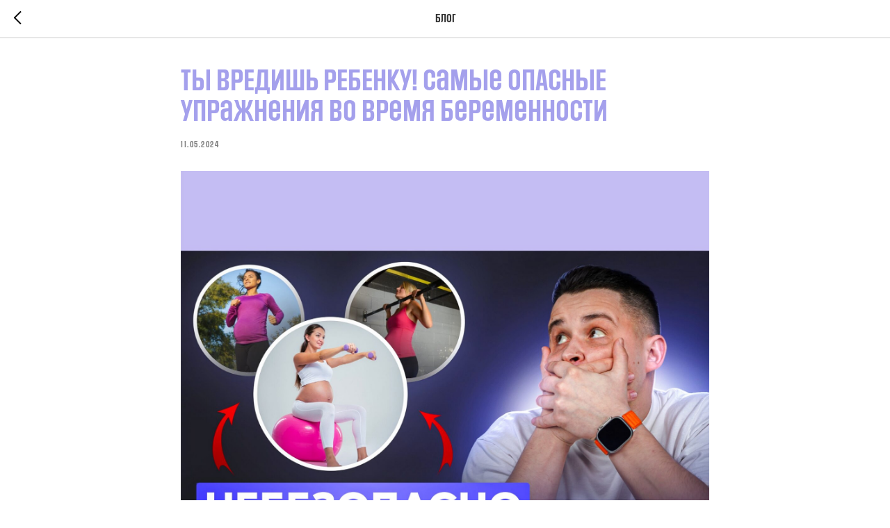

--- FILE ---
content_type: text/html; charset=UTF-8
request_url: https://glavmama.ru/tpost/x2xvvjhrg1-ti-vredish-rebenku-samie-opasnie-uprazhn
body_size: 14796
content:
<!DOCTYPE html> <html> <head> <meta charset="utf-8" /> <meta http-equiv="Content-Type" content="text/html; charset=utf-8" /> <meta name="viewport" content="width=device-width, initial-scale=1.0" /> <meta name="yandex-verification" content="bf92a67a8341d1ff" /> <!--metatextblock-->
    <title>ТЫ ВРЕДИШЬ РЕБЕНКУ! Самые ОПАСНЫЕ упражнения во время беременности</title>
    <meta name="description" content="В этом видео-ролике обсудим самые опасные упражнения во время беременности">
    <meta name="keywords" content="">
    <meta name="robots" content="index, follow" />

    <meta property="og:title" content="ТЫ ВРЕДИШЬ РЕБЕНКУ! Самые ОПАСНЫЕ упражнения во время беременности" />
    <meta property="og:description" content="В этом видео-ролике обсудим самые опасные упражнения во время беременности" />
    <meta property="og:type" content="website" />
    <meta property="og:url" content="https://glavmama.ru/tpost/x2xvvjhrg1-ti-vredish-rebenku-samie-opasnie-uprazhn" />
    <meta property="og:image" content="https://static.tildacdn.com/tild3636-3362-4665-b631-306361363061/CCA251BF-6176-47EB-B.jpeg" />

    <link rel="canonical" href="https://glavmama.ru/tpost/x2xvvjhrg1-ti-vredish-rebenku-samie-opasnie-uprazhn" />
    <link rel="alternate" type="application/rss+xml" title="Блог" href="https://glavmama.ru/rss-feed-224289748381.xml" />
    <link rel="amphtml" href="https://glavmama.ru/tpost/x2xvvjhrg1-ti-vredish-rebenku-samie-opasnie-uprazhn?amp=true">

<!--/metatextblock--> <meta name="format-detection" content="telephone=no" /> <meta http-equiv="x-dns-prefetch-control" content="on"> <link rel="dns-prefetch" href="https://ws.tildacdn.com"> <link rel="dns-prefetch" href="https://static.tildacdn.com"> <link rel="shortcut icon" href="https://static.tildacdn.com/tild6235-6131-4335-b037-306439313464/_2_3_1.ico" type="image/x-icon" /> <link rel="apple-touch-icon" href="https://static.tildacdn.com/tild3339-6135-4163-b439-393034386666/___.png"> <link rel="apple-touch-icon" sizes="76x76" href="https://static.tildacdn.com/tild3339-6135-4163-b439-393034386666/___.png"> <link rel="apple-touch-icon" sizes="152x152" href="https://static.tildacdn.com/tild3339-6135-4163-b439-393034386666/___.png"> <link rel="apple-touch-startup-image" href="https://static.tildacdn.com/tild3339-6135-4163-b439-393034386666/___.png"> <meta name="msapplication-TileColor" content="#000000"> <meta name="msapplication-TileImage" content="https://static.tildacdn.com/tild6163-6161-4765-a265-663562363631/___.png"> <!-- Assets --> <script src="https://neo.tildacdn.com/js/tilda-fallback-1.0.min.js" async charset="utf-8"></script> <link rel="stylesheet" href="https://static.tildacdn.com/css/tilda-grid-3.0.min.css" type="text/css" media="all" onerror="this.loaderr='y';"/> <link rel="stylesheet" href="https://static.tildacdn.com/ws/project5430689/tilda-blocks-page37912936.min.css?t=1764959397" type="text/css" media="all" onerror="this.loaderr='y';" /> <link rel="preconnect" href="https://fonts.gstatic.com"> <link href="https://fonts.googleapis.com/css2?family=Manrope:wght@300;400;500;600;700&subset=latin,cyrillic" rel="stylesheet"> <link rel="stylesheet" href="https://static.tildacdn.com/css/tilda-animation-2.0.min.css" type="text/css" media="all" onerror="this.loaderr='y';" /> <link rel="stylesheet" href="https://static.tildacdn.com/css/tilda-popup-1.1.min.css" type="text/css" media="print" onload="this.media='all';" onerror="this.loaderr='y';" /> <noscript><link rel="stylesheet" href="https://static.tildacdn.com/css/tilda-popup-1.1.min.css" type="text/css" media="all" /></noscript> <link rel="stylesheet" href="https://static.tildacdn.com/css/tilda-feed-1.1.min.css" type="text/css" media="all" onerror="this.loaderr='y';" /> <link rel="stylesheet" href="https://static.tildacdn.com/css/tilda-slds-1.4.min.css" type="text/css" media="print" onload="this.media='all';" onerror="this.loaderr='y';" /> <noscript><link rel="stylesheet" href="https://static.tildacdn.com/css/tilda-slds-1.4.min.css" type="text/css" media="all" /></noscript> <link rel="stylesheet" href="https://static.tildacdn.com/css/tilda-menu-widgeticons-1.0.min.css" type="text/css" media="all" onerror="this.loaderr='y';" /> <script nomodule src="https://static.tildacdn.com/js/tilda-polyfill-1.0.min.js" charset="utf-8"></script> <script type="text/javascript">function t_onReady(func) {if(document.readyState!='loading') {func();} else {document.addEventListener('DOMContentLoaded',func);}}
function t_onFuncLoad(funcName,okFunc,time) {if(typeof window[funcName]==='function') {okFunc();} else {setTimeout(function() {t_onFuncLoad(funcName,okFunc,time);},(time||100));}}function t_throttle(fn,threshhold,scope) {return function() {fn.apply(scope||this,arguments);};}function t396_initialScale(t){var e=document.getElementById("rec"+t);if(e){var i=e.querySelector(".t396__artboard");if(i){window.tn_scale_initial_window_width||(window.tn_scale_initial_window_width=document.documentElement.clientWidth);var a=window.tn_scale_initial_window_width,r=[],n,l=i.getAttribute("data-artboard-screens");if(l){l=l.split(",");for(var o=0;o<l.length;o++)r[o]=parseInt(l[o],10)}else r=[320,480,640,960,1200];for(var o=0;o<r.length;o++){var d=r[o];a>=d&&(n=d)}var _="edit"===window.allrecords.getAttribute("data-tilda-mode"),c="center"===t396_getFieldValue(i,"valign",n,r),s="grid"===t396_getFieldValue(i,"upscale",n,r),w=t396_getFieldValue(i,"height_vh",n,r),g=t396_getFieldValue(i,"height",n,r),u=!!window.opr&&!!window.opr.addons||!!window.opera||-1!==navigator.userAgent.indexOf(" OPR/");if(!_&&c&&!s&&!w&&g&&!u){var h=parseFloat((a/n).toFixed(3)),f=[i,i.querySelector(".t396__carrier"),i.querySelector(".t396__filter")],v=Math.floor(parseInt(g,10)*h)+"px",p;i.style.setProperty("--initial-scale-height",v);for(var o=0;o<f.length;o++)f[o].style.setProperty("height","var(--initial-scale-height)");t396_scaleInitial__getElementsToScale(i).forEach((function(t){t.style.zoom=h}))}}}}function t396_scaleInitial__getElementsToScale(t){return t?Array.prototype.slice.call(t.children).filter((function(t){return t&&(t.classList.contains("t396__elem")||t.classList.contains("t396__group"))})):[]}function t396_getFieldValue(t,e,i,a){var r,n=a[a.length-1];if(!(r=i===n?t.getAttribute("data-artboard-"+e):t.getAttribute("data-artboard-"+e+"-res-"+i)))for(var l=0;l<a.length;l++){var o=a[l];if(!(o<=i)&&(r=o===n?t.getAttribute("data-artboard-"+e):t.getAttribute("data-artboard-"+e+"-res-"+o)))break}return r}window.TN_SCALE_INITIAL_VER="1.0",window.tn_scale_initial_window_width=null;</script> <script src="https://static.tildacdn.com/js/jquery-1.10.2.min.js" charset="utf-8" onerror="this.loaderr='y';"></script> <script src="https://static.tildacdn.com/js/tilda-scripts-3.0.min.js" charset="utf-8" defer onerror="this.loaderr='y';"></script> <script src="https://static.tildacdn.com/ws/project5430689/tilda-blocks-page37912936.min.js?t=1764959397" charset="utf-8" onerror="this.loaderr='y';"></script> <script src="https://static.tildacdn.com/js/tilda-lazyload-1.0.min.js" charset="utf-8" async onerror="this.loaderr='y';"></script> <script src="https://static.tildacdn.com/js/tilda-animation-2.0.min.js" charset="utf-8" async onerror="this.loaderr='y';"></script> <script src="https://static.tildacdn.com/js/tilda-popup-1.0.min.js" charset="utf-8" async onerror="this.loaderr='y';"></script> <script src="https://static.tildacdn.com/js/tilda-zero-1.1.min.js" charset="utf-8" async onerror="this.loaderr='y';"></script> <script src="https://static.tildacdn.com/js/tilda-feed-1.1.min.js" charset="utf-8" async onerror="this.loaderr='y';"></script> <script src="https://static.tildacdn.com/js/tilda-slds-1.4.min.js" charset="utf-8" async onerror="this.loaderr='y';"></script> <script src="https://static.tildacdn.com/js/hammer.min.js" charset="utf-8" async onerror="this.loaderr='y';"></script> <script src="https://static.tildacdn.com/js/tilda-menu-1.0.min.js" charset="utf-8" async onerror="this.loaderr='y';"></script> <script src="https://static.tildacdn.com/js/tilda-menu-widgeticons-1.0.min.js" charset="utf-8" async onerror="this.loaderr='y';"></script> <script src="https://static.tildacdn.com/js/tilda-zero-scale-1.0.min.js" charset="utf-8" async onerror="this.loaderr='y';"></script> <script src="https://static.tildacdn.com/js/tilda-skiplink-1.0.min.js" charset="utf-8" async onerror="this.loaderr='y';"></script> <script src="https://static.tildacdn.com/js/tilda-events-1.0.min.js" charset="utf-8" async onerror="this.loaderr='y';"></script> <!-- nominify begin --><script>
(function (m, e, t, r, i, k, a) {
  m[i] = m[i] || function () {
    (m[i].a = m[i].a || []).push(arguments);
  };
  m[i].l = 1 * new Date();
  k = e.createElement(t);
  a = e.getElementsByTagName(t)[0];
  k.async = true;
  k.src = r;
  a.parentNode.insertBefore(k, a);
})(window, document, 'script', 'https://mc.yandex.ru/metrika/tag.js', 'ym');

ym(100063832, 'init', {
  clickmap: true,
  trackLinks: true,
  accurateTrackBounce: true,
  webvisor: true,
});

var MIN_TIME_ON_SITE = 60000; // 60 сек
var DAILY_COUNTER_STORAGE_KEY = 'interested_user_daily_counter';
var MAX_GOAL_COUNT_PER_DAY = 1;
var SCROLL_PAUSE_TIME = 5000; // 5 секунд
var MIN_SCROLL_PAUSES = 2; // Минимальное количество пауз для считывания заинтересованности

var startTime;
var isUserActive = false;
var lastScrollPosition = 0;
var scrollPauseTimer;
var scrollPauseCount = 0;

function trackInterestedUser() {
  var currentTime = Date.now();
  var timeOnSite = currentTime - startTime;
  if (isUserActive &&
    timeOnSite >= MIN_TIME_ON_SITE &&
    isHuman() &&
    isWithinDailyLimit() &&
    scrollPauseCount >= MIN_SCROLL_PAUSES) {
    ym(100063832, 'reachGoal', 'InterestedUser');
    incrementDailyCounter();
  }
}

function handleScroll() {
  clearTimeout(scrollPauseTimer);

  var currentScrollPosition = window.scrollY;

  if (currentScrollPosition !== lastScrollPosition) {
    lastScrollPosition = currentScrollPosition;

    scrollPauseTimer = setTimeout(function () {
      scrollPauseCount++;
      console.log('Пауза при прокрутке: ' + scrollPauseCount); // Для отладки
    }, SCROLL_PAUSE_TIME);
  }
}

function handleUserActivity() {
  if (!isUserActive) {
    isUserActive = true;
    startTime = Date.now();
    setInterval(trackInterestedUser, 10000); // Проверяем каждые 10 секунд

    window.addEventListener('scroll', throttle(handleScroll, 100), { passive: true });
  }
}

function isHuman() {
  var userAgent = navigator.userAgent.toLowerCase();
  var botPatterns = [
    'bot', 'crawler', 'spider', 'crawling', 'slurp', 'baiduspider', 'yandexbot', 'googlebot', 'bingbot', 'applebot',
    'facebookexternalhit', 'twitterbot', 'linkedinbot', 'telegrambot', 'facebot', 'whatsapp', 'pingdom', 'mj12bot',
    'ahrefsbot', 'semrushbot', 'dotbot', 'duckduckbot', 'yoozbot', 'sistrix', 'yodaobot', 'xovibot', 'mauibot',
    'netestate', 'seokicks', 'exabot', 'seznambot', 'headlesschrome', 'phantomjs', 'selenium', 'webdriver',
    'puppeteer', 'httrack', 'nutch', 'scrapyproject', 'rogerbot', 'proximic', 'grapeshotcrawler', 'developers.google.com',
    'pinterestbot', 'uptimerobot', 'alexabot', 'archive.org_bot', 'barkrowler', 'butterfly', 'buzzbot', 'discobot',
    'discordbot', 'domainarebot', 'feedfetcher', 'gigabot', 'ia_archiver', 'ips-agent', 'lycos', 'mediapartners',
    'megaindex', 'netcraft', 'nimbostratus-bot', 'nmap', 'openai', 'paperlibot', 'petal', 'redditbot', 'showyoubot',
    'skypeuripreview', 'slack', 'slackbot', 'sogou', 'surveybot', 'teoma', 'tweetmemebot', 'validator', 'webmasteraid',
    'wotbox', 'yacybot', 'yeti', 'yisouspider', 'yodaobot', 'zabbix', 'zoombot'
  ];

  var botRegex = new RegExp(botPatterns.join('|'), 'i');

  if (botRegex.test(userAgent)) {
    return false;
  }

  // Дополнительные проверки
  if (navigator.webdriver || window._phantom || window.callPhantom) {
    return false;
  }

  // Проверка на заголовки, часто используемые ботами
  if (navigator.platform === 'Linux' && /khtml|gecko/i.test(userAgent) && !/chrome|safari/i.test(userAgent)) {
    return false;
  }

  return true;
}

function isWithinDailyLimit() {
  return getDailyCounterFromStorage() < MAX_GOAL_COUNT_PER_DAY;
}

function incrementDailyCounter() {
  var dailyCounter = getDailyCounterFromStorage() + 1;
  setDailyCounterToStorage(dailyCounter);
}

function getDailyCounterFromStorage() {
  return parseInt(localStorage.getItem(DAILY_COUNTER_STORAGE_KEY)) || 0;
}

function setDailyCounterToStorage(value) {
  localStorage.setItem(DAILY_COUNTER_STORAGE_KEY, value.toString());
}

function throttle(func, limit) {
  var inThrottle;
  return function () {
    var args = arguments;
    var context = this;
    if (!inThrottle) {
      func.apply(context, args);
      inThrottle = true;
      setTimeout(function () { inThrottle = false; }, limit);
    }
  };
}

function resetDailyCounterAtMidnight() {
  var now = new Date();
  var night = new Date(
    now.getFullYear(),
    now.getMonth(),
    now.getDate() + 1,
    0, 0, 0
  );
  var msToMidnight = night.getTime() - now.getTime();

  setTimeout(function () {
    setDailyCounterToStorage(0);
    resetDailyCounterAtMidnight();
  }, msToMidnight);
}

// Инициализация
window.addEventListener('load', handleUserActivity, { once: true });
resetDailyCounterAtMidnight();

// Добавляем обработчики событий с использованием делегирования и throttle
var events = ['mousemove', 'keydown', 'touchstart', 'touchmove', 'touchend'];
events.forEach(function (event) {
  document.addEventListener(event, throttle(handleUserActivity, 250), { passive: true });
});
</script><!-- nominify end --><!-- nominify begin --><script src="//code.jivo.ru/widget/f09ijyB3Ra" async></script><!-- nominify end --><script type="text/javascript">window.dataLayer=window.dataLayer||[];</script> <!-- Google Tag Manager --> <script type="text/javascript">(function(w,d,s,l,i){w[l]=w[l]||[];w[l].push({'gtm.start':new Date().getTime(),event:'gtm.js'});var f=d.getElementsByTagName(s)[0],j=d.createElement(s),dl=l!='dataLayer'?'&l='+l:'';j.async=true;j.src='https://www.googletagmanager.com/gtm.js?id='+i+dl;f.parentNode.insertBefore(j,f);})(window,document,'script','dataLayer','GTM-54XDPDMH');</script> <!-- End Google Tag Manager --> <script type="text/javascript">(function() {if((/bot|google|yandex|baidu|bing|msn|duckduckbot|teoma|slurp|crawler|spider|robot|crawling|facebook/i.test(navigator.userAgent))===false&&typeof(sessionStorage)!='undefined'&&sessionStorage.getItem('visited')!=='y'&&document.visibilityState){var style=document.createElement('style');style.type='text/css';style.innerHTML='@media screen and (min-width: 980px) {.t-records {opacity: 0;}.t-records_animated {-webkit-transition: opacity ease-in-out .2s;-moz-transition: opacity ease-in-out .2s;-o-transition: opacity ease-in-out .2s;transition: opacity ease-in-out .2s;}.t-records.t-records_visible {opacity: 1;}}';document.getElementsByTagName('head')[0].appendChild(style);function t_setvisRecs(){var alr=document.querySelectorAll('.t-records');Array.prototype.forEach.call(alr,function(el) {el.classList.add("t-records_animated");});setTimeout(function() {Array.prototype.forEach.call(alr,function(el) {el.classList.add("t-records_visible");});sessionStorage.setItem("visited","y");},400);}
document.addEventListener('DOMContentLoaded',t_setvisRecs);}})();</script></head> <body class="t-body" style="margin:0;"> <!--allrecords--> <div id="allrecords" class="t-records" data-post-page="y" data-hook="blocks-collection-content-node" data-tilda-project-id="5430689" data-tilda-page-id="37912936" data-tilda-formskey="8bf01f53e9f1cd32c2a523e1e5430689" data-tilda-stat-scroll="yes" data-tilda-lazy="yes" data-tilda-root-zone="com" data-tilda-project-headcode="yes" data-tilda-page-headcode="yes" data-tilda-project-country="RU">

<!-- POST START -->




      





<style type="text/css">
  #rec634350170 .t-feed__post-popup__text-wrapper blockquote.t-redactor__quote {
    border-left: 3px solid #141414;
  }
</style>



<div id="rec634350170" class="r t-rec">
    <div class="t-feed">

        <div class="t-feed__post-popup t-popup_show" style="background-color:#ffffff;display:block;" data-feed-popup-postuid="x2xvvjhrg1" data-feed-popup-feeduid="224289748381">

            <div class="t-feed__post-popup__close-wrapper">

                <a href="https://glavmama.ru" class="t-popup__close">
                    <div class="t-popup__close-wrapper">
                        <svg class="t-popup__close-icon" width="11" height="20" viewBox="0 0 11 20" fill="none" xmlns="http://www.w3.org/2000/svg">
                            <path d="M1 1L10 10L1 19" stroke="#000000" stroke-width="2"/>
                        </svg>
                    </div>
                </a>

                <div class="t-feed__post-popup__close-text-wrapper">
                    <div class="js-feed-close-text t-feed__post-popup__close-text t-descr t-descr_xxs" style="color:#000000;">
                                                    Блог
                                            </div>
                </div>

                
            </div>

            <div class="t-feed__post-popup__container t-container t-popup__container t-popup__container-static">
                <div itemscope itemtype="https://schema.org/BlogPosting" class="t-feed__post-popup__content-wrapper">

                <div class="t-feed__post-popup__content t-col t-col_8">
                    <div style="display: none;">
                        <meta itemprop="datePublished" content="2024-05-11MSK17:24:00+03:00" />
                        <meta itemprop="dateModified" content="2024-06-04MSK18:41:21+03:00" />
                        <meta itemprop="mainEntityOfPage" content="https://glavmama.ru/tpost/x2xvvjhrg1-ti-vredish-rebenku-samie-opasnie-uprazhn" />
                        <div itemprop="publisher" itemscope itemtype="https://schema.org/Organization">
                            <meta itemprop="logo" content="" />
                            <meta itemprop="name" content="" />
                            <meta itemprop="address" content="" />
                            <meta itemprop="telephone" content="" />
                        </div>
                    </div>

                                                                        
                                                            <div class="t-feed__post-popup__title-wrapper">
                                    <h1 itemprop="headline" class="js-feed-post-title t-feed__post-popup__title t-title t-title_xxs">ТЫ ВРЕДИШЬ РЕБЕНКУ! Самые ОПАСНЫЕ упражнения во время беременности</h1>
                                </div>
                            
                                                                                            <div class="t-feed__post-popup__date-parts-wrapper t-feed__post-popup__date-parts-wrapper_aftertitle">
                                                                                                                    <span class="t-feed__post-popup__date-wrapper">
                                            <span class="js-feed-post-date t-feed__post-popup__date t-uptitle t-uptitle_sm">2024-05-11 17:24</span>
                                        </span>
                                                                                                                                                                                                                            </div>
                                                            
                                                                                                <div id="feed-cover" class="r t-feed__post-popup__cover-wrapper t-feed__post-popup__cover-wrapper_aftertitle">
                                        <img itemprop="image" src="https://static.tildacdn.com/tild3636-3362-4665-b631-306361363061/CCA251BF-6176-47EB-B.jpeg"  class="js-feed-post-image t-feed__post-popup__img t-img">
                                    </div>
                                                                                    
                                            
                    
                    
                    
                                            <div id="feed-text" class="r t-feed__post-popup__text-wrapper" data-animationappear="off">
                            <div itemprop="articleBody" class="js-feed-post-text t-feed__post-popup__text t-text t-text_md"><section><div class="t-redactor__tte-view"><div class="t-redactor__text">В этом видео-ролике обсудим самые опасные упражнения во время беременности. Поговорим про нормы физической активности и узнаем каким видам спорта и в каком количестве лучше отдавать свое предпочтение</div><figure contenteditable="false">
                               <div class="t-redactor__video-container">
                                   <iframe width="100%" height="100%" src="https://www.youtube.com/embed/WbpTTzOYrAk" frameborder="0" webkitallowfullscreen="" mozallowfullscreen="" allowfullscreen=""></iframe>
                               </div>
                           </figure><div class="t-redactor__text">Подготовьтесь к встрече с новорожденным со мной: <a href="https://glavmama.ru/newborn">https://glavmama.ru/newborn </a><br />Вступайте в наше сообщество мам: <a href="https://glavmama.ru/community">https://glavmama.ru/community </a><br />Методика "Как наладить сон ребенка": <a href="https://glavmama.ru/sleep">https://glavmama.ru/sleep</a></div><div class="t-redactor__text">Забрать подарок: <a href="http://t.me/glavmama_bot?start=ml40">http://t.me/glavmama_bot?start=ml40</a> <br />Туда я собираю для вас полезные материалы, чек листы и книжки! <br /><br />Всем привет, на связи Доктор Владислав Ченчак! <br /><br />Мой Telegram-канал: <a href="https://t.me/glavmamarf">https://t.me/glavmamarf</a> <br />Мой Инстаграм: <a href="https://instagram.com/dr.vladikchenchak">https://instagram.com/dr.vladikchenchak</a> <br />Я Вконтакте: <a href="https://vk.com/handstandpost">https://vk.com/handstandpost</a> <br />Мое сообщество Вконтакте: <a href="https://vk.com/babydoct">https://vk.com/babydoct</a> <br />Яндекс.Музыка: <a href="https://music.yandex.ru/album/29878780">https://music.yandex.ru/album/29878780</a> <br /><br />Таймкод <br /><br />00:00 - начало <br />01:20 - плюсы физической активности во время беременности <br />06:10 - сколько нужно заниматься спортом во время беременности<br />07:30 - можно ли заниматься профессиональным спортом <br />09:10 - запрещенные физические активности во время беременности <br />10:31 - Когда нельзя заниматься спортом <br />11:28 - Когда нужно остановить тренировку <br />13:48 - Каким спортом можно заниматься во время беременности<br />21:08 - силовые нагрузки во время беременности <br />23:56 - рекомендации для занятий в зале беременным <br /><br />Источники <br />1. https://www.verywellfamily.com/lifting-weights-during-pregnancy-5181264 <br />2. https://www.nhs.uk/pregnancy/keeping-well/exercise/ <br />3. https://www.pregnancybirthbaby.org.au/exercising-during-pregnancy <br />4.https://www.cdc.gov/physicalactivity/basics/pregnancy/index.htm#:~:text=According%20to%20the%20Physical%20Activity,during%20and%20after%20their%20pregnancy <br />5. https://health.gov/sites/default/files/2020-12/MYW_MH_Pregnant_FS.pdf <br />6. https://www.acsm.org/docs/default-source/files-for-resource-library/pregnancy-physical-activity.pdf?sfvrsn=12a73853_4 <br />7. https://www.nature.com/articles/s41430-021-00904-7 <br /><br />По вопросам рекламы и сотрудничества: team@glavmama.ru <br /><br />Produced by: VISUAL PRODUCT (<a href="https://vk.com/visual.product">https://vk.com/visual.product)</a></div></div></section></div>
                        </div>
                    
                    
                    
                    
                </div>
                </div>

                
                                <div class="js-feed-relevants t-feed__post-popup__relevants"></div>
                
            </div>

            
        </div>

    </div>
</div>



<style type="text/css">
#rec634350170 .t-feed__post-popup__cover-wrapper .t-slds__bullet_active .t-slds__bullet_body,
#rec634350170 .t-feed__post-popup__cover-wrapper .t-slds__bullet:hover .t-slds__bullet_body {
    background-color: #222 !important;
}

#rec634350170 .t-feed__post-popup__arrow-top {
    position:fixed;
    z-index:1;
    bottom:20px;
    left: 20px;
    
    
    min-height:30px;
}

#rec634350170 .t-feed__post-popup__arrow-top svg path {
    
}
</style>



<style>
.t-feed__post-popup__title,
.t-feed__post-popup__relevants-title,
.t-feed__post-popup__relevants-item-title {
    color:#a4a0ec;
}
.t-feed__post-popup__text,
.t-feed__post-popup__author-name,
.t-feed__post-popup__relevants-item-descr {
    color:#141414;
}
.t-feed__post-popup__date,
.t-feed__post-popup__tag span,
.t-feed__post-popup__relevants-item-tag {
    
}
</style>






    

<script type="text/javascript">
    $(document).ready(function(){
        window.tFeedPosts = {};

        var recid = '634350170';

        var opts = {
            "feeduid": "224289748381",
            "previewmode": "yes",
            "align": "left",
            "amountOfPosts": "",
            "reverse": "desc",
            "blocksInRow": "3",
            "blocksClass": "t-feed__grid-col t-col t-col_4",
            "blocksWidth": "360",
            "colClass": "",
            "prefixClass": "",
            "vindent": "",
            "dateFormat": "4",
            "timeFormat": "",
            "imageRatio": "100",
            "hasOriginalAspectRatio": false,
            "imageHeight": "",
            "imageWidth": "",
            "dateFilter": '<',
            "showPartAll": true,
            "showImage": true,
            "showShortDescr": true,
            "showParts": false,
            "showDate": false,
            "hideFeedParts": false,
            "parts_opts": {
                "partsBgColor": "#ffffff",
                "partsBorderSize": "1px",
                "partsBorderColor": "#000000",
                "align": "center"
            },
            "btnsAlign": false,
            "colWithBg": {
                "paddingSize": "",
                "background": "",
                "borderRadius": "",
                "shadowSize": "",
                "shadowOpacity": "",
                "shadowSizeHover": "",
                "shadowOpacityHover": "",
                "shadowShiftyHover": ""
            },
            "separator": {
                "height": "",
                "color": "",
                "opacity": "",
                "hideSeparator": false
            },
            "btnAllPosts": {
                "text": "",
                "link": "",
                "target": ""
            },
            "popup_opts": {
                "popupBgColor": "",
                "overlayBgColorRgba": "rgba(255,255,255,1)",
                "closeText": "",
                "iconColor": "#000000",
                "popupStat": "",
                "titleColor": "",
                "textColor": "",
                "subtitleColor": "",
                "datePos": "aftertext",
                "partsPos": "aftertext",
                "imagePos": "aftertitle",
                "inTwoColumns": false,
                "zoom": false,
                "styleRelevants": "cols",
                "methodRelevants": "random",
                "titleRelevants": "ВОЗМОЖНО, БУДЕТ ИНТЕРЕСНО",
                "showRelevants": "all",
                "titleFontFamily": "SocialGothic",
                "descrFontFamily": "Manrope",
                "subtitleFontFamily": "Manrope",
                "shareStyle": "t-feed__share_black-white",
                "shareBg": "",
                "isShare": false,
                "shareServices": "",
                "shareFBToken": "",
                "showDate": false,
                "bgSize": "cover"
            },
            "arrowtop_opts": {
                "isShow": false,
                "style": "",
                "color": "",
                "bottom": "",
                "left": "",
                "right": ""
            },
            "gallery": {
                "control": "",
                "arrowSize": "",
                "arrowBorderSize": "",
                "arrowColor": "",
                "arrowColorHover": "",
                "arrowBg": "",
                "arrowBgHover": "",
                "arrowBgOpacity": "",
                "arrowBgOpacityHover": "",
                "showBorder": "",
                "dotsWidth": "",
                "dotsBg": "",
                "dotsActiveBg": "",
                "dotsBorderSize": ""
            },
            "typo": {
                "title": "color:#000000;font-family:'TildaSans';",
                "descr": "font-family:'TildaSans';",
                "subtitle": "font-family:'TildaSans';"
            },
            "amountOfSymbols": "",
            "bbtnStyle": "color:#ffffff;background-color:#000000;border-radius:3px; -moz-border-radius:3px; -webkit-border-radius:3px;",
            "btnStyle": "color:#000000;border:1px solid #000000;background-color:#ffffff;border-radius:5px; -moz-border-radius:5px; -webkit-border-radius:5px;",
            "btnTextColor": "#000000",
            "btnType": "",
            "btnSize": "sm",
            "btnText": "",
            "btnReadMore": "",
            "isHorizOnMob": false,
            "itemsAnim": "",
            "datePosPs": "beforetitle",
            "partsPosPs": "beforetitle",
            "imagePosPs": "beforetitle",
            "datePos": "afterdescr",
            "partsPos": "onimage",
            "imagePos": "beforetitle"
        };

        var post = {
            uid: 'x2xvvjhrg1',
            date: '2024-05-11 17:24',
            mediatype: 'image',
            mediadata: 'https://static.tildacdn.com/tild3636-3362-4665-b631-306361363061/CCA251BF-6176-47EB-B.jpeg',
            postparts: []
        };

        t_onFuncLoad('t_feed_PostInit', function() {
            t_feed_PostInit(recid, opts, post);
        });

        t_onFuncLoad('t_feed__drawPostPopupVideo', function() {
            var postVideoHtml = t_feed__drawPostPopupVideo(post);
            $('.js-feed-cover-video').html(postVideoHtml);
        });

        t_feed_formateDate_snippet('2024-05-11 17:24');       // todo: t_feed_formateDate(date, opts, recid)

        if ($('.t-feed__post-popup__text-wrapper').hasClass('t-feed__post-popup__text-wrapper_zoom')) {
            t_onFuncLoad('t_feed_addZoom', function () {
                t_feed_addZoom();
            });
        }

        var arrowTop = $('.t-feed__post-popup__arrow-top');
        var popup = $('.t-feed__post-popup');
        popup.scroll(function() {
            t_onFuncLoad('t_feed_addPostPopupArrowTop', function () {
                t_feed_addPostPopupArrowTop($(this), arrowTop);
            });
        });
        arrowTop.on('click', function() {
            popup.animate({scrollTop: 0}, 300);
        });

        t_onFuncLoad('t_feed_getCountOfViews', function () {
            t_feed_getCountOfViews($('.t-feed__post-popup'));
        });

        if ($('.js-feed-relevants').length > 0) {
            t_onFuncLoad('t_feed_addRelevantsPosts', function () {
                t_feed_addRelevantsPosts(recid, opts, post, post.uid);
            });
        }

        var bgColor = '';
        bgColor = bgColor ? bgColor.replace('1)', '0.9)') : '';
        $('.t-feed__post-popup__close-wrapper').css('background-color', bgColor);
    });

    function t_feed_drawParts_snippet(parts) {
        var tagsHTML = '';
        parts.split(',').forEach(function(item) {
            tagsHTML += '<span class="t-uptitle t-uptitle_xs">' + item + '</span>';
        });

        $('.js-feed-post-tags').html(tagsHTML);
    }

    function t_feed_formateDate_snippet(date) {
        var dayDate = date.split(' ')[0];
        var timeDate = date.split(' ')[1];
        var dateParts = dayDate.split('-');
        var newDate = new Date(dateParts[0], dateParts[1] - 1, dateParts[2]);
        var time = +'' == 1? ' ' + timeDate : '';
        var newMonth = newDate.getMonth();
        var day = dateParts[2];
        var month = dateParts[1];
        var year = dateParts[0];
        var newDate = '';
        var monthArr = ['january', 'february', 'march', 'april', 'may', 'june', 'july', 'august', 'september', 'october', 'november', 'december'];
        var monthTitle = t_feed_getDictionary_snippet(monthArr[newMonth]);
        switch (+'4') {
            case 1:
                newDate = month + '-' + day + '-' + year + time;
                break;
            case 2:
                newDate = day + '-' + month + '-' + year + time;
                break;
            case 3:
                newDate = day + '/' + month + '/' + year + time;
                break;
            case 4:
                newDate = day + '.' + month + '.' + year + time;
                break;
            case 5:
                newDate = monthTitle[0] + ' ' + day + ', ' + year + time;
                break;
            case 6:
                newDate = day + ' ' + monthTitle[1] + ' ' + year + time;
                break;
            default:
                newDate = t_feed_addDefaultDate_snippet(dateParts, date, monthTitle, time);
                break;
        }

        $('.js-feed-post-date').html(newDate);
    }

    function t_feed_addDefaultDate_snippet(dateParts, date, monthTitle, time) {
        var lang = t_feed_returnLang_snippet();
        var currentDate = new Date();
        var postDateMs = Date.parse(date);
        var diffDate = currentDate - postDateMs;
        var days = Math.floor(diffDate / (60 * 60 * 1000 * 24));
        var agoTitle = t_feed_getDictionary_snippet('ago');
        var daysTitle = (lang == 'RU' || lang == 'UK') && (days > 4) ? t_feed_getDictionary_snippet('days')[1] : t_feed_getDictionary_snippet('days')[0];
        var currentYear = currentDate.getFullYear();
        var postYear = +date.split('-')[0];
        var agoTitleSeparator = (lang == 'JA' || lang == 'CN') ? '' : ' ';
        var year = postYear != currentYear ? postYear : '';
        var defaultDate = '';

        if (days == 0) {
            defaultDate = t_feed_getDictionary_snippet('today');
        }

        if (days == 1) {
            defaultDate = t_feed_getDictionary_snippet('yesterday');
        }

        if (days > 1 && days < 15) {
            if (lang == 'FR' || lang == 'DE' || lang == 'ES' || lang == 'PT') {
                defaultDate = agoTitle + agoTitleSeparator + days + agoTitleSeparator + daysTitle;
            } else {
                defaultDate = days + agoTitleSeparator + daysTitle + agoTitleSeparator + agoTitle;
            }
        }

        if (days >= 15 || postYear > currentYear) {
            defaultDate = t_feed_addFullDate_snippet(lang, dateParts[2], monthTitle, year) + time;
        }

        return defaultDate;
    }

    function t_feed_addFullDate_snippet(lang, day, month, year) {
        var monthSeparator = lang == 'DE' ? '. ' : ' ';
        var datePartSeparator = ' ';
        if (lang == 'EN') {
            datePartSeparator = year != '' ? ', ' : '';
        } else if (lang == 'ES' || lang == 'PT') {
            datePartSeparator = year != '' ? ' de ' : '';
        }

        var monthTitle = month[1];
        if (lang == 'EN' || lang == 'DE') {
            monthTitle = month[0];
        }

        if (lang == 'EN') {
            return monthTitle + ' ' + day + datePartSeparator + year;
        } else if (lang == 'JA' || lang == 'CN') {
            return year + monthTitle + day;
        } else {
            return day + monthSeparator + monthTitle + datePartSeparator + year;
        }
    }

    function t_feed_getDictionary_snippet(msg) {
        var dict = [];

        dict['seealso'] = {
            EN: 'See also',
            RU: 'Смотрите также',
            FR: 'Voir également',
            DE: 'Siehe auch',
            ES: 'Ver también',
            PT: 'Veja também',
            UK: 'Дивись також',
            JA: 'また見なさい',
            CN: '也可以看看'
        };

        dict['today'] = {
            EN: 'Today',
            RU: 'Сегодня',
            FR: 'Aujourd\'hui',
            DE: 'Heute',
            ES: 'Hoy',
            PT: 'Hoje',
            UK: 'Сьогодні',
            JA: '今日',
            CN: '今天'
        };

        dict['yesterday'] = {
            EN: 'Yesterday',
            RU: 'Вчера',
            FR: 'Hier',
            DE: 'Gestern',
            ES: 'Ayer',
            PT: 'Ontem',
            UK: 'Вчора',
            JA: '昨日',
            CN: '昨天'
        };

        dict['days'] = {
            EN: ['days'],
            RU: ['дня', 'дней'],
            FR: ['jours'],
            DE: ['tagen'],
            ES: ['dias'],
            PT: ['dias'],
            UK: ['дні', 'днів'],
            JA: ['日'],
            CN: ['天']
        };

        dict['ago'] = {
            EN: 'ago',
            RU: 'назад',
            FR: 'Il y a',
            DE: 'Vor',
            ES: 'Hace',
            PT: 'Há',
            UK: 'тому',
            JA: '前',
            CN: '前'
        };

        dict['january'] = {
            EN: ['January', 'january'],
            RU: ['Январь', 'января'],
            FR: ['Janvier', 'janvier'],
            DE: ['Januar', 'januar'],
            ES: ['Enero', 'de enero'],
            PT: ['Janeiro', 'de janeiro'],
            UK: ['Січень', 'січня'],
            JA: ['一月', '一月'],
            CN: ['一月', '一月']
        };

        dict['february'] = {
            EN: ['February', 'february'],
            RU: ['Февраль', 'февраля'],
            FR: ['Février', 'février'],
            DE: ['Februar', 'februar'],
            ES: ['Febrero', 'de febrero'],
            PT: ['Fevereiro', 'de fevereiro'],
            UK: ['Лютий', 'лютого'],
            JA: ['二月', '二月'],
            CN: ['二月', '二月']
        };

        dict['march'] = {
            EN: ['March', 'March'],
            RU: ['Март', 'марта'],
            FR: ['Mars', 'mars'],
            DE: ['März', 'märz'],
            ES: ['Marzo', 'de marzo'],
            PT: ['Março', 'de março'],
            UK: ['Березень', 'березня'],
            JA: ['三月', '三月'],
            CN: ['三月', '三月']
        };

        dict['april'] = {
            EN: ['April', 'april'],
            RU: ['Апрель', 'апреля'],
            FR: ['Avril', 'avril'],
            DE: ['April', 'april'],
            ES: ['Abril', 'de abril'],
            PT: ['Abril', 'de abril'],
            UK: ['Квітень', 'квітня'],
            JA: ['四月', '四月'],
            CN: ['四月', '四月']
        };

        dict['may'] = {
            EN: ['May', 'may'],
            RU: ['Май', 'мая'],
            FR: ['Mai', 'mai'],
            DE: ['Kann', 'kann'],
            ES: ['Mayo', 'de mayo'],
            PT: ['Maio', 'de maio'],
            UK: ['Травень', 'травня'],
            JA: ['五月', '五月'],
            CN: ['五月', '五月']
        };

        dict['june'] = {
            EN: ['June', 'june'],
            RU: ['Июнь', 'июня'],
            FR: ['Juin', 'juin'],
            DE: ['Juni', 'juni'],
            ES: ['Junio', 'de junio'],
            PT: ['Junho', 'de junho'],
            UK: ['Червень', 'червня'],
            JA: ['六月', '六月'],
            CN: ['六月', '六月']
        };

        dict['july'] = {
            EN: ['July', 'july'],
            RU: ['Июль', 'июля'],
            FR: ['Juillet', 'juillet'],
            DE: ['Juli', 'Juli'],
            ES: ['Julio', 'de julio'],
            PT: ['Julho', 'de julho'],
            UK: ['Липень', 'липня'],
            JA: ['七月', '七月'],
            CN: ['七月', '七月']
        };

        dict['august'] = {
            EN: ['August', 'august'],
            RU: ['Август', 'августа'],
            FR: ['Août', 'août'],
            DE: ['August', 'august'],
            ES: ['Agosto', 'de agosto'],
            PT: ['Agosto', 'de agosto'],
            UK: ['Серпень', 'серпня'],
            JA: ['八月', '八月'],
            CN: ['八月', '八月']
        };

        dict['september'] = {
            EN: ['September', 'september'],
            RU: ['Сентябрь', 'сентября'],
            FR: ['Septembre', 'septembre'],
            DE: ['September', 'september'],
            ES: ['Septiembre', 'de septiembre'],
            PT: ['Setembro', 'de setembro'],
            UK: ['Вересень', 'вересня'],
            JA: ['九月', '九月'],
            CN: ['九月', '九月']
        };

        dict['october'] = {
            EN: ['October', 'october'],
            RU: ['Октябрь', 'октября'],
            FR: ['Octobre', 'octobre'],
            DE: ['Oktober', 'oktober'],
            ES: ['Octubre', 'de octubre'],
            PT: ['Outubro', 'de outubro'],
            UK: ['Жовтень', 'жовтня'],
            JA: ['十月', '十月'],
            CN: ['十月', '十月']
        };

        dict['november'] = {
            EN: ['November', 'november'],
            RU: ['Ноябрь', 'ноября'],
            FR: ['Novembre', 'novembre'],
            DE: ['November', 'november'],
            ES: ['Noviembre', 'de noviembre'],
            PT: ['Novembro', 'de novembro'],
            UK: ['Листопад', 'листопада'],
            JA: ['十一月', '十一月'],
            CN: ['十一月', '十一月']
        };

        dict['december'] = {
            EN: ['December', 'december'],
            RU: ['Декабрь', 'декабря'],
            FR: ['Décembre', 'décembre'],
            DE: ['Dezember', 'dezember'],
            ES: ['Diciembre', 'de diciembre'],
            PT: ['Dezembro', 'de dezembro'],
            UK: ['Грудень', 'грудня'],
            JA: ['十二月', '十二月'],
            CN: ['十二月', '十二月']
        };

        var lang = t_feed_returnLang_snippet();

        if (typeof dict[msg] != 'undefined') {
            if (typeof dict[msg][lang] != 'undefined' && dict[msg][lang] != '') {
                return dict[msg][lang];
            } else {
                return dict[msg]['EN'];
            }
        }
    }

    function t_feed_returnLang_snippet() {
        t_feed_defineUserLang_snippet();
        var customLang = '';
        var lang = 'EN';
        if (typeof customLang != 'undefined' && customLang != '') {
            lang = customLang.toUpperCase();
        } else {
            lang = window.tildaBrowserLang;
        }

        return lang;
    }

    function t_feed_defineUserLang_snippet() {
        window.tildaBrowserLang = window.navigator.userLanguage || window.navigator.language;
        window.tildaBrowserLang = window.tildaBrowserLang.toUpperCase();

        if (window.tildaBrowserLang.indexOf('RU') != -1) {
            window.tildaBrowserLang = 'RU';
        } else if (window.tildaBrowserLang.indexOf('FR') != -1) {
            window.tildaBrowserLang = 'FR';
        } else if (window.tildaBrowserLang.indexOf('DE') != -1) {
            window.tildaBrowserLang = 'DE';
        } else if (window.tildaBrowserLang.indexOf('ES') != -1) {
            window.tildaBrowserLang = 'ES';
        } else if (window.tildaBrowserLang.indexOf('PT') != -1) {
            window.tildaBrowserLang = 'PT';
        } else if (window.tildaBrowserLang.indexOf('UK') != -1) {
            window.tildaBrowserLang = 'UK';
        } else if (window.tildaBrowserLang.indexOf('JA') != -1) {
            window.tildaBrowserLang = 'JA';
        } else if (window.tildaBrowserLang.indexOf('CN') != -1) {
            window.tildaBrowserLang = 'CN';
        } else {
            window.tildaBrowserLang = 'EN';
        }
    }
</script>





    <style>
    .t-feed__post-popup.t-popup_show {
        min-height: 100vh;
    }
    </style>



<!-- POST END -->

</div>
<!--/allrecords--> <!-- Stat --> <!-- Yandex.Metrika counter 100063832 --> <script type="text/javascript" data-tilda-cookie-type="analytics">setTimeout(function(){(function(m,e,t,r,i,k,a){m[i]=m[i]||function(){(m[i].a=m[i].a||[]).push(arguments)};m[i].l=1*new Date();k=e.createElement(t),a=e.getElementsByTagName(t)[0],k.async=1,k.src=r,a.parentNode.insertBefore(k,a)})(window,document,"script","https://mc.yandex.ru/metrika/tag.js","ym");window.mainMetrikaId='100063832';ym(window.mainMetrikaId,"init",{clickmap:true,trackLinks:true,accurateTrackBounce:true,webvisor:true,params:{__ym:{"ymCms":{"cms":"tilda","cmsVersion":"1.0"}}},ecommerce:"dataLayer"});},2000);</script> <noscript><div><img src="https://mc.yandex.ru/watch/100063832" style="position:absolute; left:-9999px;" alt="" /></div></noscript> <!-- /Yandex.Metrika counter --> <script type="text/javascript">if(!window.mainTracker) {window.mainTracker='tilda';}
window.tildastatscroll='yes';setTimeout(function(){(function(d,w,k,o,g) {var n=d.getElementsByTagName(o)[0],s=d.createElement(o),f=function(){n.parentNode.insertBefore(s,n);};s.type="text/javascript";s.async=true;s.key=k;s.id="tildastatscript";s.src=g;if(w.opera=="[object Opera]") {d.addEventListener("DOMContentLoaded",f,false);} else {f();}})(document,window,'b0e9e4ff40c002e5862b8592443a27b3','script','https://static.tildacdn.com/js/tilda-stat-1.0.min.js');},2000);</script> <!-- Google Tag Manager (noscript) --> <noscript><iframe src="https://www.googletagmanager.com/ns.html?id=GTM-54XDPDMH" height="0" width="0" style="display:none;visibility:hidden"></iframe></noscript> <!-- End Google Tag Manager (noscript) --> </body> </html>